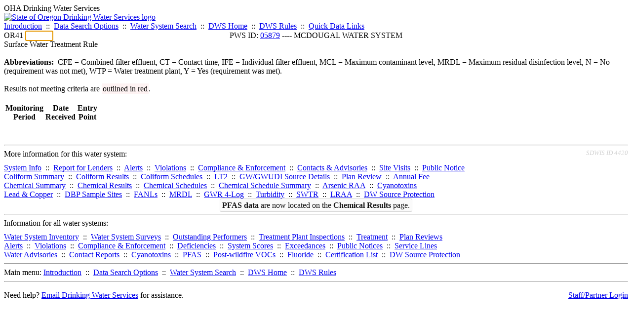

--- FILE ---
content_type: text/html; charset=UTF-8
request_url: https://yourwater.oregon.gov/surface.php?pwsno=05879
body_size: 4103
content:
<!DOCTYPE html><html>
	<head>
	<title>05879 Surface Water Treatment Rule | Data Online | Oregon Drinking Water Services
	</title>

	<meta name='description' Content= 'Oregon Drinking Water Services Data Query Page' >
	<meta name='keywords' Content= 'Oregon Health Authority, Public Health Division, Environmental Public Health, DWS, Drinking Water Services, DWP, Drinking Water Program' ><link rel='preconnect' href='https://rsms.me/'>
	<link rel='stylesheet' href='https://rsms.me/inter/inter.css'><link rel='stylesheet' href='https://yourwater.oregon.gov/newfiles/stylesnew.css'>
	<link rel='stylesheet' href='https://yourwater.oregon.gov/newfiles/shared.css?v=1209'>	

</head><BODY >
	<a name='top'></a><div class='noscreen title'>OHA Drinking Water Services</div>
		<div class='banner noprint'>
			<div class='bannerhead'>
				<a href='http://public.health.oregon.gov/HealthyEnvironments/DrinkingWater/'>
					<img src='https://yourwater.oregon.gov/images/dwphead.png?v=aug2024' alt='State of Oregon Drinking Water Services logo'>
				</a>
			</div><div class='topnav'><a href='https://yourwater.oregon.gov/index.php'>Introduction</a>&nbsp; ::&nbsp; 
					<a href='https://yourwater.oregon.gov/search.php'>Data Search Options</a>&nbsp; ::&nbsp; 
					<a href='https://yourwater.oregon.gov/wssearch.php' title='Find a water system by PWS ID, name, or location'>Water System Search</a>&nbsp; ::&nbsp; 
					<a href='https://www.oregon.gov/oha/ph/HealthyEnvironments/DrinkingWater/' target='_blank' title='Drinking Water Services Home'>DWS Home</a>&nbsp; ::&nbsp; 
					<a href='https://www.oregon.gov/oha/ph/HealthyEnvironments/DrinkingWater/Rules/Pages/rules.aspx#oars' target='_blank' title='Drinking Water Rules'>DWS Rules</a>&nbsp; ::&nbsp; <a href='#footer'>Quick Data Links</a></div></div><div class='bannerwidth'><div class='changepws'>
				<form method=GET class='noprint'>
					OR41 <input class='changepws' type='text' size=5 name='pwsno' autofocus>
				</form>
			</div><div class='title' style='text-align:center;margin-top:-20px;'>PWS ID: <a href=https://yourwater.oregon.gov/inventory.php?pwsno=05879>05879</a> ---- MCDOUGAL WATER SYSTEM</div>
	</div>
	<div class='titlebig bannerwidth'>Surface Water Treatment Rule</div><br>
<b>Abbreviations:</b>&nbsp; CFE = Combined filter effluent, CT = Contact time, IFE = Individual filter effluent, MCL = Maximum contaminant level, MRDL = Maximum residual disinfection level, N = No (requirement was not met), WTP = Water treatment plant, Y = Yes (requirement was met).<br>
<br>
Results not meeting criteria are <span  class='redbox' style='background-color:#fef3f3;padding:2px;' >outlined in red</span>.<br>
<br><table class='new'>
<thead>
	<tr>
		<th style='vertical-align:middle;' scope='col'>Monitoring<br>Period</th>
		<th style='vertical-align:middle;' scope='col'>Date<br>Received</th>
		<th style='vertical-align:middle;' scope='col'>Entry<br>Point</th></tr>
	
</thead>
<tbody></table>
<br><br>
<a name='footer'></a>
<div class='bannerwidth noprint'><hr>
		<div style='padding-bottom:10px;'>
			More information for this water system: <span style='float:right;color:lightgray;font-size:80%;'>
					<i>SDWIS ID 4420</i>
				</span></div>

		<div class='footinc'>
			<a href='inventory.php?pwsno=05879'>System Info</a>&nbsp; ::&nbsp; 
			<a href='complianceletter.php?pwsno=05879'>Report for Lenders</a>&nbsp; ::&nbsp; 
			<a href='alerts.php?pwsno=05879'>Alerts</a>&nbsp; ::&nbsp; 
			<a href='violsum.php?pwsno=05879'>Violations</a>&nbsp; ::&nbsp; 
			<a href='enforce.php?pwsno=05879'>Compliance & Enforcement</a>&nbsp; ::&nbsp; 
			<a href='cr-pws.php?pwsno=05879'>Contacts & Advisories</a>&nbsp; ::&nbsp; 
			<a href='sitevisits.php?pwsno=05879'>Site Visits</a>&nbsp; ::&nbsp; 
			<a href='pubnote.php?pwsno=05879'>Public Notice</a>
			<br>

			<a href='colistats.php?pwsno=05879'>Coliform Summary</a>&nbsp; ::&nbsp; 
			<a href='dcoliform.php?pwsno=05879'>Coliform Results</a>&nbsp; ::&nbsp; 
			<a href='schedulescoliform.php?pwsno=05879'>Coliform Schedules</a>&nbsp; ::&nbsp; 
			<a href='lt2.php?pwsno=05879' title='LT2 Schedules and Sample Results'>LT2</a>&nbsp; ::&nbsp; 
			<a href='gwudi.php?pwsno=05879'>GW/GWUDI Source Details</a>&nbsp; ::&nbsp; 
			<a href='planreview.php?pwsno=05879'>Plan Review</a>&nbsp; ::&nbsp; 
			<a href='wsfee.php?pwsno=05879'>Annual Fee</a>
			<br>

			<a href='chemsum.php?pwsno=05879'>Chemical Summary</a>&nbsp; ::&nbsp; 
			<a href='chems.php?pwsno=05879'>Chemical Results</a>&nbsp; ::&nbsp; 
			<a href='schedule_status.php?pwsno=05879' title='This page may take a few minutes to load.'>Chemical Schedules</a>&nbsp; ::&nbsp; 
			<a href='scheduleschems.php?pwsno=05879'>Chemical Schedule Summary</a>&nbsp; ::&nbsp; 
			<a href='averages.php?pwsno=05879' title='Arsenic Running Annual Averages'>Arsenic RAA</a>&nbsp; ::&nbsp; 
			<a href='cyano.php?pwsno=05879' title='Cyanotoxin Sample Results'>Cyanotoxins</a>
			<br>

			<a href='leadcopper.php?pwsno=05879'>Lead & Copper</a>&nbsp; ::&nbsp; 
			<a href='dbpsites.php?pwsno=05879'>DBP Sample Sites</a>&nbsp; ::&nbsp; 
			<a href='fanls.php?pwsno=05879' title='Facility Analyte Levels'>FANLs</a>&nbsp; ::&nbsp; 
			<a href='mrdl.php?pwsno=05879' title='Maximum Residual Disinfectant Level'>MRDL</a>&nbsp; ::&nbsp; 
			<a href='chlorine_summaries.php?pwsno=05879'>GWR 4-Log</a>&nbsp; ::&nbsp; 
			<a href='turbidity.php?pwsno=05879'>Turbidity</a>&nbsp; ::&nbsp; 
			<a href='surface.php?pwsno=05879' title='Surface Water Treatment Rule'>SWTR</a>&nbsp; ::&nbsp; 
			<a href='averageslraa.php?pwsno=05879' title='Locational Running Annual Averages'>LRAA</a>&nbsp; ::&nbsp; 
			<a href='dwsp.php?pwsno=05879'>DW Source Protection</a>
			<br><div style='text-align:center;padding-top:4px;'>
				<a href='chems.php?pwsno=05879' style='text-decoration:none;color:#151515;' title='Go to the chemical results page for this water system'>
					<span style='padding:4px;color:#151515;background-color:#fafafa; border:1px solid lightgray; border-radius:3px;text-decoration:none;'>
						<b>PFAS data</b> are now located on the <b>Chemical Results</b> page.
					</span>
				</a>
			</div></div><hr align=left>
	<div style='padding-bottom:10px;'>
		Information for all water systems:
	</div>
	<div class='footinc'>
		<a href='inventorylist.php'>Water System Inventory</a>&nbsp; ::&nbsp; 
			<a href='wss.php'>Water System Surveys</a>&nbsp; ::&nbsp; 
			<a href='osp.php'>Outstanding Performers</a>&nbsp; ::&nbsp; 
			<a href='wtpinsp.php'>Treatment Plant Inspections</a>&nbsp; ::&nbsp; 
			<a href='treatment.php'>Treatment</a>&nbsp; ::&nbsp; 
			<a href='plancounty.php'>Plan Reviews</a>
		<br>
			<a href='alertscounty.php'>Alerts</a>&nbsp; ::&nbsp; 
			<a href='violcounty.php'>Violations</a>&nbsp; ::&nbsp; 
			<A href='compliance.php'>Compliance & Enforcement</a>&nbsp; ::&nbsp; 
			<A href='sigdefs.php'>Deficiencies</a>&nbsp; ::&nbsp; 
			<a href='sscore.php'>System Scores</a>&nbsp; ::&nbsp; 
			<a href='exceedance.php'>Exceedances</a>&nbsp; ::&nbsp; 
			<a href='pncounty.php'>Public Notices</a>&nbsp; ::&nbsp; 
			<a href='servicelines.php'>Service Lines</a>
		<br>
			<a href='advisories.php'>Water Advisories</a>&nbsp; ::&nbsp; 
			<a href='cr-all.php'>Contact Reports</a>&nbsp; ::&nbsp; 
			<a href='cyanocounty.php'>Cyanotoxins</a>&nbsp; ::&nbsp; 
			<a href='pfascounty.php'>PFAS</a>&nbsp; ::&nbsp; 
			<a href='wildfirevocs.php'>Post-wildfire VOCs</a>&nbsp; ::&nbsp; 
			<a href='fluoride.php'>Fluoride</a>&nbsp; ::&nbsp; 
			<a href='cert.php'>Certification List</a>&nbsp; ::&nbsp; 
			<a href='dwsp-all.php'>DW Source Protection</a>
		<br></div>
	<hr>
	Main menu:
	<div class='footinc' style='display:inline-block;'>
	<a href='https://yourwater.oregon.gov/index.php'>Introduction</a>&nbsp; ::&nbsp; 
					<a href='https://yourwater.oregon.gov/search.php'>Data Search Options</a>&nbsp; ::&nbsp; 
					<a href='https://yourwater.oregon.gov/wssearch.php' title='Find a water system by PWS ID, name, or location'>Water System Search</a>&nbsp; ::&nbsp; 
					<a href='https://www.oregon.gov/oha/ph/HealthyEnvironments/DrinkingWater/' target='_blank' title='Drinking Water Services Home'>DWS Home</a>&nbsp; ::&nbsp; 
					<a href='https://www.oregon.gov/oha/ph/HealthyEnvironments/DrinkingWater/Rules/Pages/rules.aspx#oars' target='_blank' title='Drinking Water Rules'>DWS Rules</a></div>
	<hr><div style='padding:10px 0px;'>Need help? <a href='mailto:Info.DrinkingWater@odhsoha.oregon.gov?subject=Data Online - PWS 05879 - Surface Water Treatment Rule'>Email Drinking Water Services</a> for assistance.<span style='float:right;'><a href='/webforms' target='_blank' class='btntag'>Staff/Partner Login</a></span>
		<br>
	</div>

</div>	<script async src="https://www.googletagmanager.com/gtag/js?id=G-1RVQ25KTSK"></script>
	<script>
		var thisurl = window.location.href;
		var accstring="";
		if(thisurl.toLowerCase().includes("feetype=acc")) {
			var accstring="?feetype=acc";
		}

		window.dataLayer = window.dataLayer || [];
		function gtag(){dataLayer.push(arguments);}
		gtag('js', new Date());

		gtag('config', 'G-1RVQ25KTSK', {
		'page_location': location.protocol + '//' + location.host + location.pathname + accstring,
		});
	</script>
	</BODY>
</HTML>

<script>

document.addEventListener('DOMContentLoaded', function() {
    const table = document.querySelector('table');
    if (!table) return;

    const rows = Array.from(table.querySelectorAll('tbody tr'));
    if (!rows.length) return;

    // Extract year from the first column (even if there are multiple dates)
    const years = rows.map(row => {
        const cellText = row.cells[0].textContent.trim();
        // Match all date-like patterns: "Nov 01, 2024", "Dec 2023", etc.
        const matches = cellText.match(/[A-Za-z]{3,9}\s+\d{1,2},?\s*\d{4}/g);
        if (!matches) return 0; // no recognizable dates

        // Parse each date found and get the latest year
        const parsedYears = matches.map(txt => {
            const d = new Date(txt);
            return isNaN(d.getFullYear()) ? 0 : d.getFullYear();
        });
        return Math.max(...parsedYears);
    });

    const maxYear = Math.max(...years);
    const cutoff = maxYear - 2; // show last 3 years

    // Hide rows older than cutoff
    rows.forEach((row, i) => {
        if (years[i] < cutoff) {
            row.style.display = 'none';
            row.dataset.hidden = 'true';
        }
    });

    // Create toggle link above table
    const toggleLink = document.createElement('a');
    toggleLink.href = '#';
    toggleLink.textContent = 'Show results older than 3 years';
    toggleLink.style.display = 'block';
    toggleLink.style.margin = '10px 0';
    table.parentNode.insertBefore(toggleLink, table);

    let showingAll = false;
    toggleLink.addEventListener('click', function(e) {
        e.preventDefault();
        showingAll = !showingAll;

        rows.forEach(row => {
            if (row.dataset.hidden === 'true') {
                row.style.display = showingAll ? '' : 'none';
            }
        });

        toggleLink.textContent = showingAll
            ? 'Show last 3 years only'
            : 'Show results older than 3 years';
    });
});
</script>
